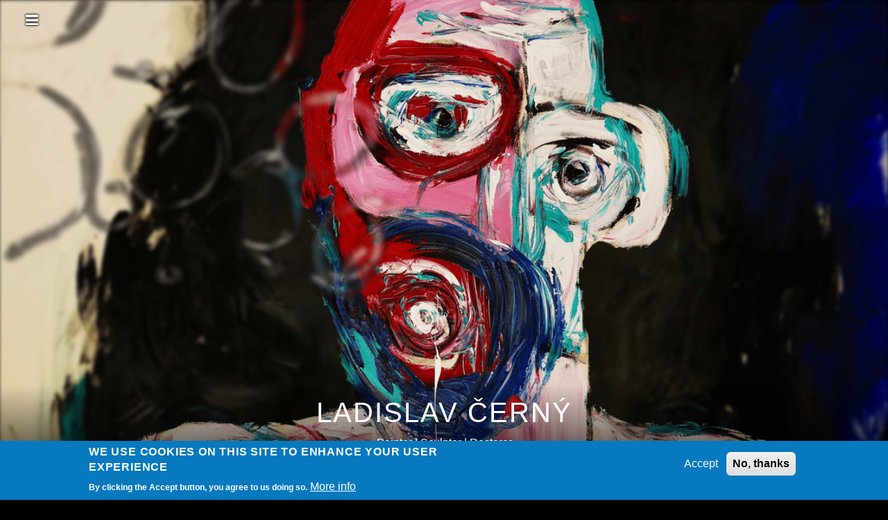

--- FILE ---
content_type: text/html; charset=UTF-8
request_url: https://ladislavcerny.sk/en/node/112
body_size: 12432
content:
<!DOCTYPE html>
<html lang="en" dir="ltr" prefix="content: http://purl.org/rss/1.0/modules/content/  dc: http://purl.org/dc/terms/  foaf: http://xmlns.com/foaf/0.1/  og: http://ogp.me/ns#  rdfs: http://www.w3.org/2000/01/rdf-schema#  schema: http://schema.org/  sioc: http://rdfs.org/sioc/ns#  sioct: http://rdfs.org/sioc/types#  skos: http://www.w3.org/2004/02/skos/core#  xsd: http://www.w3.org/2001/XMLSchema# ">
  <head>
    <meta charset="utf-8" />
<script async src="https://www.googletagmanager.com/gtag/js?id=G-X31S0GDGZB"></script>
<script>window.dataLayer = window.dataLayer || [];function gtag(){dataLayer.push(arguments)};gtag("js", new Date());gtag("set", "developer_id.dMDhkMT", true);gtag("config", "G-X31S0GDGZB", {"groups":"default","page_placeholder":"PLACEHOLDER_page_location"});</script>
<link rel="canonical" href="https://ladislavcerny.sk/en/about" />
<meta name="description" content="I can&#039;t think of anything. I notice something. Alfred Hrdlicka, Austrian sculptor, draughtsman, painter, graphic artist, chess player and writer. Inspired by Hrdlicka&#039;s quotation, Černý observes his surroundings with a keen eye. In doing so, he often notices something, and as a reflection on it, also unsurprisingly, many things." />
<script async defer data-domain="ladislavcerny.sk" src="https://plausible.burn-in.at/js/script.js"></script>
<script>window.plausible = window.plausible || function() { (window.plausible.q = window.plausible.q || []).push(arguments) }</script>
<link rel="apple-touch-icon" sizes="180x180" href="/sites/default/files/favicons/apple-touch-icon.png"/>
<link rel="icon" type="image/png" sizes="32x32" href="/sites/default/files/favicons/favicon-32x32.png"/>
<link rel="icon" type="image/png" sizes="16x16" href="/sites/default/files/favicons/favicon-16x16.png"/>
<link rel="manifest" href="/sites/default/files/favicons/site.webmanifest"/>
<link rel="mask-icon" href="/sites/default/files/favicons/safari-pinned-tab.svg" color="#df0a0a"/>
<meta name="msapplication-TileColor" content="#2d89ef"/>
<meta name="theme-color" content="#ffffff"/>
<meta name="favicon-generator" content="Drupal responsive_favicons + realfavicongenerator.net" />
<meta name="Generator" content="Drupal 9 (https://www.drupal.org)" />
<meta name="MobileOptimized" content="width" />
<meta name="HandheldFriendly" content="true" />
<meta name="viewport" content="width=device-width, initial-scale=1, shrink-to-fit=no" />
<style>div#sliding-popup, div#sliding-popup .eu-cookie-withdraw-banner, .eu-cookie-withdraw-tab {background: #0779bf} div#sliding-popup.eu-cookie-withdraw-wrapper { background: transparent; } #sliding-popup h1, #sliding-popup h2, #sliding-popup h3, #sliding-popup p, #sliding-popup label, #sliding-popup div, .eu-cookie-compliance-more-button, .eu-cookie-compliance-secondary-button, .eu-cookie-withdraw-tab { color: #ffffff;} .eu-cookie-withdraw-tab { border-color: #ffffff;}</style>
<meta http-equiv="x-ua-compatible" content="ie=edge" />
<link rel="alternate" hreflang="en" href="https://ladislavcerny.sk/en/about" />
<link rel="alternate" hreflang="de" href="https://ladislavcerny.sk/de/about" />
<link rel="alternate" hreflang="sk" href="https://ladislavcerny.sk/sk/about" />

    <title>About | Artist Ladislav Černý</title>
    <link rel="stylesheet" media="all" href="/modules/contrib/sidr/sidr.css?r6d26c" />
<link rel="stylesheet" media="all" href="/libraries/sidr/dist/stylesheets/jquery.sidr.bare.css?r6d26c" />
<link rel="stylesheet" media="all" href="/core/modules/system/css/components/ajax-progress.module.css?r6d26c" />
<link rel="stylesheet" media="all" href="/core/modules/system/css/components/align.module.css?r6d26c" />
<link rel="stylesheet" media="all" href="/core/modules/system/css/components/autocomplete-loading.module.css?r6d26c" />
<link rel="stylesheet" media="all" href="/core/modules/system/css/components/fieldgroup.module.css?r6d26c" />
<link rel="stylesheet" media="all" href="/core/modules/system/css/components/container-inline.module.css?r6d26c" />
<link rel="stylesheet" media="all" href="/core/modules/system/css/components/clearfix.module.css?r6d26c" />
<link rel="stylesheet" media="all" href="/core/modules/system/css/components/details.module.css?r6d26c" />
<link rel="stylesheet" media="all" href="/core/modules/system/css/components/hidden.module.css?r6d26c" />
<link rel="stylesheet" media="all" href="/core/modules/system/css/components/item-list.module.css?r6d26c" />
<link rel="stylesheet" media="all" href="/core/modules/system/css/components/js.module.css?r6d26c" />
<link rel="stylesheet" media="all" href="/core/modules/system/css/components/nowrap.module.css?r6d26c" />
<link rel="stylesheet" media="all" href="/core/modules/system/css/components/position-container.module.css?r6d26c" />
<link rel="stylesheet" media="all" href="/core/modules/system/css/components/progress.module.css?r6d26c" />
<link rel="stylesheet" media="all" href="/core/modules/system/css/components/reset-appearance.module.css?r6d26c" />
<link rel="stylesheet" media="all" href="/core/modules/system/css/components/resize.module.css?r6d26c" />
<link rel="stylesheet" media="all" href="/core/modules/system/css/components/sticky-header.module.css?r6d26c" />
<link rel="stylesheet" media="all" href="/core/modules/system/css/components/system-status-counter.css?r6d26c" />
<link rel="stylesheet" media="all" href="/core/modules/system/css/components/system-status-report-counters.css?r6d26c" />
<link rel="stylesheet" media="all" href="/core/modules/system/css/components/system-status-report-general-info.css?r6d26c" />
<link rel="stylesheet" media="all" href="/core/modules/system/css/components/tabledrag.module.css?r6d26c" />
<link rel="stylesheet" media="all" href="/core/modules/system/css/components/tablesort.module.css?r6d26c" />
<link rel="stylesheet" media="all" href="/core/modules/system/css/components/tree-child.module.css?r6d26c" />
<link rel="stylesheet" media="all" href="/modules/contrib/blazy/css/blazy.css?r6d26c" />
<link rel="stylesheet" media="all" href="/modules/contrib/blazy/css/components/blazy.filter.css?r6d26c" />
<link rel="stylesheet" media="all" href="/modules/contrib/blazy/css/components/blazy.ratio.css?r6d26c" />
<link rel="stylesheet" media="all" href="/modules/contrib/blazy/css/components/blazy.loading.css?r6d26c" />
<link rel="stylesheet" media="all" href="/modules/contrib/eu_cookie_compliance/css/eu_cookie_compliance.css?r6d26c" />
<link rel="stylesheet" media="all" href="/themes/contrib/bootstrap_barrio/css/components/node.css?r6d26c" />
<link rel="stylesheet" media="all" href="/themes/custom/cerny_bootstrap_sass/css/style.css?r6d26c" />
<link rel="stylesheet" media="all" href="/themes/contrib/bootstrap_barrio/css/colors/messages/messages-light.css?r6d26c" />

    <script src="/libraries/blazy/blazy.js?v=1.x"></script>

  </head>
  <body class="layout-no-sidebars page-node-112 path-node node--type-page">
    <a href="#main-content" class="visually-hidden focusable skip-link">
      Skip to main content
    </a>
    
      <div class="dialog-off-canvas-main-canvas" data-off-canvas-main-canvas>
    <div id="page-wrapper">

  <div id="page">

  <div id="sidrmenu">
    <div class="logo"><img class="favicon" src="/sites/default/files/favicons/favicon-32x32.png" >Ladislav Černý</div>
      <section class="row region region-secondary-menu">
    <nav role="navigation" aria-labelledby="block-cerny-bootstrap-sass-main-menu-menu" id="block-cerny-bootstrap-sass-main-menu" class="block block-menu navigation menu--main">
            
  <h2 class="visually-hidden" id="block-cerny-bootstrap-sass-main-menu-menu">Main navigation</h2>
  

        
              <ul class="clearfix nav navbar-nav">
                    <li class="nav-item">
                          <a href="/en" class="nav-link nav-link--en" data-drupal-link-system-path="&lt;front&gt;">Home</a>
              </li>
                <li class="nav-item">
                          <a href="/en/portfolio" class="nav-link nav-link--en-portfolio" data-drupal-link-system-path="portfolio">Portfolio</a>
              </li>
                <li class="nav-item active">
                          <a href="/en/about" class="nav-link active nav-link--en-about is-active" data-drupal-link-system-path="node/112">About</a>
              </li>
                <li class="nav-item">
                          <a href="/en/news" class="nav-link nav-link--en-news" data-drupal-link-system-path="news">News</a>
              </li>
                <li class="nav-item">
                          <a href="/en/snapshots-of-life" class="nav-link nav-link--en-snapshots-of-life" data-drupal-link-system-path="snapshots-of-life">Snapshots of Life</a>
              </li>
        </ul>
  


  </nav>
<nav role="navigation" aria-labelledby="block-cerny-bootstrap-sass-account-menu-menu" id="block-cerny-bootstrap-sass-account-menu" class="block block-menu navigation menu--account">
            
  <h2 class="visually-hidden" id="block-cerny-bootstrap-sass-account-menu-menu">User account menu</h2>
  

        
              <div class="clearfix nav">
                      <a href="/en/user/login" class="nav-link nav-link--en-user-login" data-drupal-link-system-path="user/login">Log in</a>
                      <a href="/admin/contentmgm" class="nav-link nav-link--admin-contentmgm">Content Management</a>
            </div>
      


  </nav>
<div class="language-switcher-language-url block block-language block-language-blocklanguage-interface" id="block-sprachumschalter" role="navigation">
  <div class="col-12">
  
    
      <div class="content">
      

  <nav class="links nav links-inline"><span hreflang="en" data-drupal-link-system-path="node/112" class="en nav-link is-active"><a href="/en/about" class="language-link is-active" hreflang="en" data-drupal-link-system-path="node/112">English</a></span><span hreflang="de" data-drupal-link-system-path="node/112" class="de nav-link"><a href="/de/about" class="language-link" hreflang="de" data-drupal-link-system-path="node/112">Deutsch</a></span><span hreflang="sk" data-drupal-link-system-path="node/112" class="sk nav-link"><a href="/sk/about" class="language-link" hreflang="sk" data-drupal-link-system-path="node/112">SK</a></span></nav>

    </div>
    </div>
</div>

  </section>

  </div>


  <div class="header-image fullscreen">
  <a href="/node/229">
    <img class="fullscreenimg kopf" src="/sites/default/files/frontpage/kunstwerk-animation/cerny_verfluchtigend_fp_kopf.png" />
    <img class="fullscreenimg bubles" src="/sites/default/files/frontpage/kunstwerk-animation/cerny_verfluchtigend_fp_bubles.png" />
    <img class="fullscreenimg background" src="/sites/default/files/frontpage/kunstwerk-animation/cerny_verfluchtigend_fp_background.jpg" /></a>
    <div class="hammenu">  <div id="block-sidrtriggerbuttonblock" class="block block-sidr block-sidr-trigger">
  <div class="col-12">
  
    
      <div class="content">
      <button  data-sidr-options="{&quot;source&quot;:&quot;#sidrmenu&quot;,&quot;name&quot;:&quot;mobile-menu&quot;,&quot;side&quot;:&quot;left&quot;,&quot;method&quot;:&quot;toggle&quot;,&quot;renaming&quot;:false,&quot;displace&quot;:false,&quot;nocopy&quot;:true}" class="sidr-trigger js-sidr-trigger has-icon has-text">
    <span class="sidr-trigger__icon"><span class="navbar-toggler-icon">Menu</span> </span>    <span class="sidr-trigger__text">Menu</span></button>

    </div>
    </div>
</div>

</div>
    <div class="overlay">
      <h1>Ladislav Černý</h1>
      <p class="title">Painter | Sculptor | Restorer</p>
      <div class="arrow"></div>
    </div>
  </div>


    <div id="main-wrapper" class="layout-main-wrapper container layout-container clearfix">
      <div id="main" class="layout-main clearfix">
        
        <main id="content" class="column main-content" role="main">
          <section class="section">
            <a id="main-content" tabindex="-1"></a>
              <div id="block-cerny-bootstrap-sass-page-title" class="block block-core block-page-title-block">
  <div class="col-12">
  
    
      <div class="content">
      
  <h1 class="title"><span property="schema:name" class="field field--name-title field--type-string field--label-hidden">About</span>
</h1>


    </div>
    </div>
</div>
<div id="block-cerny-bootstrap-sass-content" class="block block-system block-system-main-block">
  <div class="col-12">
  
    
      <div class="content">
      

<article role="article" about="/en/about" typeof="schema:WebPage" class="node node--type-page node--view-mode-full clearfix">
  <header>
    
          <span property="schema:name" content="About" class="rdf-meta hidden"></span>

      </header>
  <div class="node__content clearfix">
    
            <div property="schema:text" class="clearfix text-formatted field field--name-body field--type-text-with-summary field--label-hidden field__item"><div class="col-sm-6 offset-sm-3">
<blockquote>
<p>I can't think of anything. I notice something.</p>

<p><span class="quote-author">Alfred Hrdlicka, Austrian sculptor, draughtsman, painter, graphic artist, chess player and writer.</span></p>
</blockquote>
</div>

<div class="col-sm-8 offset-sm-2">
<p>Inspired by Hrdlicka's quotation, Černý observes his surroundings with a keen eye. In doing so, he often notices something, and as a reflection on it, also unsurprisingly, many things.</p>

<p>His powerful visual language is based on a clear, dramatic colour composition. Large formats are in the foreground, because they communicate his central themes (world-weariness mixed with a vehement determination) with great dynamism and strength. Here love meets suffering and pain, sexuality meets morality and permissiveness, closeness meets distance. In the sculptural work, Černý plays with the resistance and malleability, the warmth and coldness of the materials used. Behind all the monumentality and expressive directness, however, one always senses the artist's liveliness and sensitivity. The monumental, strong bronze, steel and wood sculptures appeal to several senses through their very special haptics. Every touch becomes a sensual pleasure, materially and symbolically.</p>

<p> </p>
</div>

<div class="row">
<div class="col-sm-12">
<h3 class="text-align-center" id="cv">SNAPSHOTS OF DAILY LIFE | MICRO STORIES</h3>
</div>

<div class="col-sm-6">
<p>Since the beginning, Černý has developed his artistic programme very consciously. One can sense his urge for independence, for individual thinking and reflection, but also for meditation. This symbiosis inevitably requires a continuous further development, which can be felt in his compositions, motifs and content. One finds abstract, figurative and even readymades.</p>

<p>With the micro-stories, he shares his very personal fate with the audience and lets them participate in his moments of happiness and drama in equal measure. His archetypes are always natural and human. He tells overwhelming stories of "normal" people in the normal, hectic daily routine, with a meditative component for personal reflection. At the same time, he tries to avoid any paradigm.</p>

<p>Černý convinces with his strong personality, his artistic signature, his professionalism. His significant, comprehensive oeuvre, which manifests itself equally in painting and sculpture, lives from the tension-filled duality between monumentality and expressive directness with simultaneous sensitivity and vulnerability.</p>
</div>

<div class="col-sm-6">
<p>In this way, Černý transports us into a meditative, sensual space.</p>

<p>Ladislav Černý was born in Bratislava in 1965 and studied at the School of applied arts (photography and commercial graphics), the Academy of Fine Arts in Bratislava, the Academy of Fine Arts in Dresden (Diploma in Restoration | Prof. Dr. Ingo Sandner | 1991) and in parallel with Prof. Hort Jokusch, Prof. Friderun Bonzin and Prof. Günter Jakob (painting and sculpture).</p>

<p>Since 1999 solo and group exhibitions in Slovakia, Austria, France, Great Britain, Hungary, Germany, Poland and the Czech Republic. Černý is a member of three artist associations in his home country: the Association of Slovak artists, the Slovak Art Association and the Society of Free Artists.</p>

<p>Numerous prestigious restoration activities for renowned institutions and artists, including Hermann Nitsch.</p>

<p>The artist lives and works in Ivanka pri Dunaji near Bratislava and in Vienna.</p>
</div>
</div>
</div>
      


  </div>
</article>

    </div>
    </div>
</div>


          </section>
        </main>
                      </div>
    </div>

  <div class="about-image background-size mt-60">
  <a href="/node/76">
    <img class="morgeninvenedig-img noclick rechtsmaxerl" src="/sites/default/files/frontpage/kunstwerk-animation/burn-in_cerny_morgeninvenedig_rechts-maxerl.png" />
    <img class="morgeninvenedig-img noclick finger" src="/sites/default/files/frontpage/kunstwerk-animation/burn-in_cerny_morgeninvenedig_rechts-finger.png" />
    <img class="morgeninvenedig-img noclick ball" src="/sites/default/files/frontpage/kunstwerk-animation/burn-in_cerny_morgeninvenedig_links-ball.png" />
    <img class="morgeninvenedig-img noclick linksmaxerl" src="/sites/default/files/frontpage/kunstwerk-animation/burn-in_cerny_morgeninvenedig_linke-maxerl.png" />
    <img class="morgeninvenedig-img noclick background" src="/sites/default/files/frontpage/kunstwerk-animation/burn-in_cerny_morgeninvenedig_bg.jpg" /></a>
    <div class="hammenu">  <div id="block-sidrtriggerbuttonblock" class="block block-sidr block-sidr-trigger">
  <div class="col-12">
  
    
      <div class="content">
      <button  data-sidr-options="{&quot;source&quot;:&quot;#sidrmenu&quot;,&quot;name&quot;:&quot;mobile-menu&quot;,&quot;side&quot;:&quot;left&quot;,&quot;method&quot;:&quot;toggle&quot;,&quot;renaming&quot;:false,&quot;displace&quot;:false,&quot;nocopy&quot;:true}" class="sidr-trigger js-sidr-trigger has-icon has-text">
    <span class="sidr-trigger__icon"><span class="navbar-toggler-icon">Menu</span> </span>    <span class="sidr-trigger__text">Menu</span></button>

    </div>
    </div>
</div>

</div>
    <div class="overlay">
      <h1>Ladislav Černý</h1>
      <p class="title">Painter | Sculptor | Restorer</p>
    </div>
  </div>


  <div id="restaurator" class="front_portfolio mt-90 mb-90">
    <div class="front_portfolio__inner section container clearfix" role="complementary">
      <div class="row">
        <div class="col-6 offset-3">  <section class="row region region-front-restorator">
    <div id="block-restaurator" class="block block-block-content block-block-contentfb732962-f505-442d-bddb-23f5ef22541b">
  <div class="col-12">
  
      <h2>Restaurierung / Restaurator </h2>
    
      <div class="content">
      
            <div class="clearfix text-formatted field field--name-body field--type-text-with-summary field--label-hidden field__item"><p>Ladislav Černý studied at the Academy of Fine Arts in Dresden (Germany) and received his diploma in restoration in 1991.</p>

<p>He is one of the most experienced restorers in Slovakia and works on an international basis for renowned organisations (collections, museums) and artists (Hermann Nitsch, Gottfried Mairwöger...).</p>
</div>
      
    </div>
    </div>
</div>

  </section>
</div>
      </div>
    </div>
  </div>

  <div class="about-image fullscreen mt-60">
    <div class="gruenmask-container kopf">
      <div class="inner">
      <a href="/node/3">
        <img class="gruenmask-img auge noclick" src="/sites/default/files/frontpage/kunstwerk-animation/burnin_cerny_grunemaske_auge_small.png" />
        <img class="gruenmask-img mund noclick" src="/sites/default/files/frontpage/kunstwerk-animation/burnin_cerny_grunemaske_m3mund_small.png" />
        <img class="gruenmask-img kopf noclick" src="/sites/default/files/frontpage/kunstwerk-animation/burnin_cerny_grunemaske_kopf_small.png" />
      </a>
      </div>
    </div>
    <img class="gruenmask-img background" src="/sites/default/files/frontpage/kunstwerk-animation/burnin_cerny_grunemaske_bg.jpg" />
    <div class="hammenu">  <div id="block-sidrtriggerbuttonblock" class="block block-sidr block-sidr-trigger">
  <div class="col-12">
  
    
      <div class="content">
      <button  data-sidr-options="{&quot;source&quot;:&quot;#sidrmenu&quot;,&quot;name&quot;:&quot;mobile-menu&quot;,&quot;side&quot;:&quot;left&quot;,&quot;method&quot;:&quot;toggle&quot;,&quot;renaming&quot;:false,&quot;displace&quot;:false,&quot;nocopy&quot;:true}" class="sidr-trigger js-sidr-trigger has-icon has-text">
    <span class="sidr-trigger__icon"><span class="navbar-toggler-icon">Menu</span> </span>    <span class="sidr-trigger__text">Menu</span></button>

    </div>
    </div>
</div>

</div>
    <div class="overlay">
      <h1>Ladislav Černý</h1>
      <p class="title">Painter | Sculptor | Restorer</p>
    </div>
  </div>

  <div id="kunsthistorisch" class="about-kunsthistorisch-i spacer">
    <div class="about-kunsthistorisch-i__inner section container clearfix" role="complementary">
      <div class="row">
        <div class="col-sm-6">  <section class="row region region-about-kunsthistorisch-i">
    <div id="block-kunsthistorischertexti" class="block block-block-content block-block-contenta45350dd-c602-4093-bc77-646184e41e83">
  <div class="col-12">
  
    
      <div class="content">
      
            <div class="clearfix text-formatted field field--name-body field--type-text-with-summary field--label-hidden field__item"><h2>Art Historical Perspective 2013</h2>

<p>We have become familiar with the notion that sculpture has moved into an expanded field within the dynamic metamorphosis and development of Slovak art. Object - represented by 3D as a non-sculptural form does not only express certain aesthetic parameters or associative games, but it also depicts the actual course of history enriched by a human - an artist. It becomes a fetish, mystification or 'fossilized key to a past time which is our present' as Tony Cragg said.</p>

<div class="hide">
<p>The artwork - oil painting or sculpture serves Ladislav Cerny to interprete and insert his emotional messages made up of quotations and mixed with his own cultural dimesions. It is trying to achieve the creation of a genuine artwork. The works refer to our own, that means human past and projected future. The latest artefacts by the author who devoted himself both to sculpture and painting tell about all this. This refers to the painting in the abstract-expressive line acting as a sublime witness. Motifs consisting of common human snapshots and micro stories are gathered from the observation of the hectic being.</p>

<p>In these works the artist deals particularly with an authorized and genuine story. In the technique of transforming the artefact into the material he reduces the shape of sculpture what is related to his new representation of space and time. The reduced shape of sculpture is shown on the signarchetypal level showing especially figural compositions. The robust demonstration is sensitively eliminated by the colours which on the other hand highlight the objective and the motif. Both in painting and sculpture Cerny points out the ideas and the utterance. The vividness of the artwork fascinates the percipients, allows the imagination to run and the admiration for author's work to flourish.</p>

<p>Paintings by Ladislav Cerny show the neverending human story, the secret of life - permanent visual variations on human, inception, life and fate. Author's most frequent figure is a symbolic trait, a certain protagonist of an eternal drama of human confrontations, through which he talks about relationships fabulizing the stories in the dramatic moments of an artefact.</p>

<p>The unique impact of Cerny's brushwork is convincing along with the gradual change of aesthetic tonal values ranging from sentiment, intimate and erotic topics towards dramatic features of the portrayed motif.<br />
Ladislav Cerny has created his own emotive research of the environment or moments he encounters by chance. The experienced emotion is remelt into his own thinking while structuring it again and leaving the semantic and conceptual categories behind.</p>

<p>He has reached different stages in his artistic development - from abstract paintings towards expressively structured ones using strong expressive means, lately even ready-made. The robust pastose painting style of the author underlines the contrast and rich variety of colours literally overwhelming the viewer.</p>

<p>The archetype in his work is an important attribute of his visual language and in the context of the work it seems to be natural and human. Therefore, Cerny's work gains meditative dimension - it is a reference and at the same time urge for individual thinking.</p>

<p>Middle generation visual artist profile of Ladislav Cerny (1965) was formed at first at the School of Applied Arts in Bratislava where he studied photography and commercial graphics. After leaving school he finished the first study year at the Academy of Fine Arts and Design in Bratislava (restoration course).</p>

<p>He continued his studies at the prestigious Dresden Academy of Fine Arts (HfBK), tutored by Prof. Dr. lngo Sandner. Besides restoration courses, Cerny also attended other visual art courses tutored by Prof. Hort Jokusch, Prof. Friderun Bonzin and Prof. Gunter Jacob.</p>

<p>Ladislav Cerny entered the Slovak art scene in 1999. Since then he has presented his work at various solo exhibitions, has also taken part in different group projects of Slovak Art Group where he has been working as a member of the board of directors.</p>

<p>Next-to the restoration work the author works almost nonstop on paintings since the above mentioned graduation from the Dresden Academy of Fine Arts. His artwork can be divided into two visual types. The dominant one is figurative painting in which he has gradually left the abstract forms for the more expressive brushwork since 1997.</p>

<p>He presented his paintings and sculptures not only in Slovakia, but also abroad - repeatedly around Austria, France, Hungary, Germany, Poland and Czech republic.<br />
The artwork by Ladislav Cerny is avoiding any influences or paradigms. It comes out from the endeavourto contact the perceiver. He deliberately build his artistic program and persuades us about the constant development, which is visible not only in his comppsitions, but especially in the motive and content of the artwork.</p>

<p>The artworks by Ladislav Cerny are retold stories about our hectic everyday life, about the human beings of today ...</p>

<p>Ph.D. Marta Hučková, Art historian , Nitra, 2013</p>
</div>

<p><button class="btn btn-outline-light about-button">more</button></p>

<p> </p>

<div class="col-6 offset-3">




      <div class="media-wrapper media-wrapper--blazy media-wrapper--image">            <div style="padding-bottom: 100.42%;" data-ratio="100.42" class="media media--blazy media--loading is-b-loading media--ratio media--ratio--fluid media--image"><img alt="Image removed." title="This image has been removed. For security reasons, only images from the local domain are allowed." class="media__image media__element b-lazy filter-image-invalid" data-entity-uuid="19cc5f19-70e1-4bcc-a603-74a29d8b6eb8" data-src="/sites/default/files/inline-images/cerny-katalog-sculpture-painting.jpg" src="/core/misc/icons/e32700/error.svg" width="16" height="16" loading="lazy" typeof="foaf:Image" />
        </div>
      </div>  
  

<p class="text-align-center"><br />
<a class="btn btn-outline-light" href="/form/contact">Request a copy</a></p>
</div>

<p> </p>
</div>
      
    </div>
    </div>
</div>

  </section>
 </div>
        <div class="col-sm-6">  <section class="row region region-about-kunsthistorisch-ii">
    <div id="block-kunsthistorischertextii" class="block block-block-content block-block-content05360138-e80e-45c2-b49e-a665e3423538">
  <div class="col-12">
  
    
      <div class="content">
      
            <div class="clearfix text-formatted field field--name-body field--type-text-with-summary field--label-hidden field__item"><h2>Art Historical Perspective 2015</h2>

<p>Motifs consisting of common human snapshots and micro stories are gathered from the observation of the hectic being. In these works the artist deals particularly with an authorized and genuine story. In the technique of transforming the artefact into the material he reduces the shape of sculpture what is related to his new representation of space and time. The reduced shape of sculpture is shown on the sign– archetypal level showing especially figural compositions. The robust demonstration is sensitively eliminated by the colours which on the other hand highlight the objective and the motif. Both in painting and sculpture Černý points out the ideas and the utterance.</p>

<div class="hide">
<p>The vividness of the artwork fascinates the percipients, allows the imagination to run and the admiration for author’s work to flourish. Paintings by Ladislav Černý show the neverending human story, the secret of life – permanent visual variations on human, inception, life and fate. author’s most frequent figure is a symbolic trait, a certain protagonist of an eternal drama of human confrontations, through which he talks about relationships fabulizing the stories in the dramatic moments of an artefact.</p>

<p>The unique impact of Černý’s brushwork is convincing along with the gradual change of aesthetic tonal values ranging from sentiment, intimate and erotic topics towards dramatic features of the portrayed motif. Ladislav Černý has created his own emotive research of the environment or moments he encounters by chance. The experienced emotion is remelt into his own thinking while structuring it again and leaving the semantic and conceptual categories behind.</p>

<p>He has reached different stages in his artistic development – from abstract paintings towards expressively structured ones using strong expressive means, lately even ready–made. The robust pastose painting style of the author underlines the contrast and rich variety of colours literally overwhelming the viewer. The archetype in his work is an important attribute of his visual language and in the context of the work it seems to be natural and human.</p>

<p>Therefore, Černý’s work gains meditative dimension – it is a reference and at the same time urge for individual thinking. Middle generation visual artist profile of Ladislav Černý (1965) was formed at first at the School of applied arts in Bratislava where he studied photography and commercial graphics. after leaving school he finished the first study year at the academy of Fine arts and Design in Bratislava (restoration course). He continued his studies at the prestigious Dresden academy of Fine arts (HfBk), tutored by Prof. Dr. Ingo Sandner. Besides restoration courses, Černý also attended other visual art courses tutored by Prof. Hort Jokusch, Prof. Friderun Bonzin and Prof. Günter Jacob.</p>

<p>Ladislav Černý entered the Slovak art scene in 1999. Since then he has presented his work at various solo exhibitions, has also taken part in different group projects of Slovak art Group, The Association of Slovak artists and Slovak union of visual artist. Next-to the restoration work the author works almost nonstop on paintings since the above mentioned graduation from the Dresden academy of Fine arts.</p>

<p>His artwork can be divided into two visual types. The dominant one is figurative painting in which he has gradually left the abstract forms for the more expressive brushwork since 1997. The second type is landscape and environment. He presented his paintings and sculptures not only in Slovakia, but also abroad – repeatedly around Austria, Hungary, Germany, France, Poland, Great Britain and Czech republic.</p>

<p>The artwork by Ladislav Černý is avoiding any influences or paradigms. It comes out from the endeavour to contact the perceiver. He deliberately builds his artistic program and persuades us about the constant development, which is visible not only in his compositions, but especially in the motive and content of the artwork. The artworks by Ladislav Černý are retold stories about our hectic everyday life, about the human beings of today…</p>

<p><br />
Ph.D. Marta Hučková, art historian, Nitra, 2015</p>
</div>

<p><button class="btn btn-outline-light about-button">more</button></p>

<p> </p>

<div class="col-6 offset-3">




      <div class="media-wrapper media-wrapper--blazy media-wrapper--image">            <div style="padding-bottom: 118.58%;" data-ratio="118.58" class="media media--blazy media--loading is-b-loading media--ratio media--ratio--fluid media--image"><img alt="Image removed." title="This image has been removed. For security reasons, only images from the local domain are allowed." class="media__image media__element b-lazy filter-image-invalid" data-entity-uuid="1e128de6-1aa4-44c0-be12-80df588334ec" data-src="/sites/default/files/inline-images/cerny-gemaelde-2015-16.jpg" src="/core/misc/icons/e32700/error.svg" width="16" height="16" loading="lazy" typeof="foaf:Image" />
        </div>
      </div>  
  

<p class="text-align-center"><br />
<a class="btn btn-outline-light" href="/form/contact">Request a copy</a></p>
</div>

<p> </p>
</div>
      
    </div>
    </div>
</div>

  </section>
 </div>
      </div>
    </div>
  </div>

        <footer class="cerny-footer">
              <div class="container">
            <section class="row region region-footer">
      
  <div id="block-footer" class="block block-block-content block-block-contentf8b21ae1-3154-401f-b752-d16ab691c102">
    
    
        <div class="content">
      <div class="cerny-h1">Ladislav Černý</div>
      <div class="cerny-h2">Painter | Sculptor | Restorer</div>
      <div class="footer-menu">
              <ul class="clearfix nav navbar-nav">
                    <li class="nav-item">
                <a href="/en/form/contact" class="nav-link nav-link--en-form-contact" data-drupal-link-system-path="webform/contact">Kontakt</a>
              </li>
                <li class="nav-item">
                <a href="/en/node/111" class="nav-link nav-link--en-node-111" data-drupal-link-system-path="node/111">Impressum</a>
              </li>
                <li class="nav-item">
                <a href="/en/user/login" class="nav-link nav-link--en-user-login" data-drupal-link-system-path="user/login">Login</a>
              </li>
                <li class="nav-item">
                <a href="https://www.facebook.com/ladislav.cerny.5" class="nav-link nav-link-https--wwwfacebookcom-ladislavcerny5">Facebook</a>
              </li>
                <li class="nav-item">
                <a href="https://www.instagram.com/ladislavcerny/" class="nav-link nav-link-https--wwwinstagramcom-ladislavcerny-">Instagram</a>
              </li>
                <li class="nav-item">
                <a href="https://www.linkedin.com/in/ladislav-%C4%8Dern%C3%BD-758b15a8/" class="nav-link nav-link-https--wwwlinkedincom-in-ladislav-c48dernc3bd-758b15a8-">LinkedIN</a>
              </li>
        </ul>
  

</div>
    </div>
    <div class="burnin">Konzept & Design: <span class="lighter"><a href="https://burn-in.at" target="_blank">BURN-IN</a></span></div>
      </div>
  </section>

        </div>
          </footer>
  </div>
</div>

  </div>

    
    <script type="application/json" data-drupal-selector="drupal-settings-json">{"path":{"baseUrl":"\/","scriptPath":null,"pathPrefix":"en\/","currentPath":"node\/112","currentPathIsAdmin":false,"isFront":false,"currentLanguage":"en"},"pluralDelimiter":"\u0003","suppressDeprecationErrors":true,"google_analytics":{"account":{},"trackOutbound":true,"trackMailto":true,"trackTel":true,"trackDownload":true,"trackDownloadExtensions":"7z|aac|arc|arj|asf|asx|avi|bin|csv|doc(x|m)?|dot(x|m)?|exe|flv|gif|gz|gzip|hqx|jar|jpe?g|js|mp(2|3|4|e?g)|mov(ie)?|msi|msp|pdf|phps|png|ppt(x|m)?|pot(x|m)?|pps(x|m)?|ppam|sld(x|m)?|thmx|qtm?|ra(m|r)?|sea|sit|tar|tgz|torrent|txt|wav|wma|wmv|wpd|xls(x|m|b)?|xlt(x|m)|xlam|xml|z|zip","trackColorbox":true},"eu_cookie_compliance":{"cookie_policy_version":"1.0.0","popup_enabled":true,"popup_agreed_enabled":false,"popup_hide_agreed":false,"popup_clicking_confirmation":false,"popup_scrolling_confirmation":false,"popup_html_info":"\u003Cdiv role=\u0022alertdialog\u0022 aria-labelledby=\u0022popup-text\u0022  class=\u0022eu-cookie-compliance-banner eu-cookie-compliance-banner-info eu-cookie-compliance-banner--opt-in\u0022\u003E\n  \u003Cdiv class=\u0022popup-content info eu-cookie-compliance-content\u0022\u003E\n    \u003Cdiv id=\u0022popup-text\u0022 class=\u0022eu-cookie-compliance-message\u0022\u003E\n      \u003Ch2\u003EWe use cookies on this site to enhance your user experience\u003C\/h2\u003E\u003Cp\u003EBy clicking the Accept button, you agree to us doing so.\u003C\/p\u003E\n              \u003Cbutton type=\u0022button\u0022 class=\u0022find-more-button eu-cookie-compliance-more-button\u0022\u003EMore info\u003C\/button\u003E\n          \u003C\/div\u003E\n\n    \n    \u003Cdiv id=\u0022popup-buttons\u0022 class=\u0022eu-cookie-compliance-buttons\u0022\u003E\n      \u003Cbutton type=\u0022button\u0022 class=\u0022agree-button eu-cookie-compliance-secondary-button\u0022\u003EAccept\u003C\/button\u003E\n              \u003Cbutton type=\u0022button\u0022 class=\u0022decline-button eu-cookie-compliance-default-button\u0022\u003ENo, thanks\u003C\/button\u003E\n          \u003C\/div\u003E\n  \u003C\/div\u003E\n\u003C\/div\u003E","use_mobile_message":false,"mobile_popup_html_info":"\u003Cdiv role=\u0022alertdialog\u0022 aria-labelledby=\u0022popup-text\u0022  class=\u0022eu-cookie-compliance-banner eu-cookie-compliance-banner-info eu-cookie-compliance-banner--opt-in\u0022\u003E\n  \u003Cdiv class=\u0022popup-content info eu-cookie-compliance-content\u0022\u003E\n    \u003Cdiv id=\u0022popup-text\u0022 class=\u0022eu-cookie-compliance-message\u0022\u003E\n      \u003Ch2\u003EWe use cookies on this site to enhance your user experience\u003C\/h2\u003E\u003Cp\u003EBy tapping the Accept button, you agree to us doing so.\u003C\/p\u003E\n              \u003Cbutton type=\u0022button\u0022 class=\u0022find-more-button eu-cookie-compliance-more-button\u0022\u003EMore info\u003C\/button\u003E\n          \u003C\/div\u003E\n\n    \n    \u003Cdiv id=\u0022popup-buttons\u0022 class=\u0022eu-cookie-compliance-buttons\u0022\u003E\n      \u003Cbutton type=\u0022button\u0022 class=\u0022agree-button eu-cookie-compliance-secondary-button\u0022\u003EAccept\u003C\/button\u003E\n              \u003Cbutton type=\u0022button\u0022 class=\u0022decline-button eu-cookie-compliance-default-button\u0022\u003ENo, thanks\u003C\/button\u003E\n          \u003C\/div\u003E\n  \u003C\/div\u003E\n\u003C\/div\u003E","mobile_breakpoint":768,"popup_html_agreed":false,"popup_use_bare_css":false,"popup_height":"auto","popup_width":"100%","popup_delay":1000,"popup_link":"\/en","popup_link_new_window":true,"popup_position":false,"fixed_top_position":true,"popup_language":"en","store_consent":false,"better_support_for_screen_readers":false,"cookie_name":"","reload_page":false,"domain":"","domain_all_sites":false,"popup_eu_only_js":false,"cookie_lifetime":100,"cookie_session":null,"set_cookie_session_zero_on_disagree":null,"disagree_do_not_show_popup":false,"method":"opt_in","automatic_cookies_removal":true,"allowed_cookies":"","withdraw_markup":"\u003Cbutton type=\u0022button\u0022 class=\u0022eu-cookie-withdraw-tab\u0022\u003EPrivacy settings\u003C\/button\u003E\n\u003Cdiv role=\u0022alertdialog\u0022 aria-labelledby=\u0022popup-text\u0022 class=\u0022eu-cookie-withdraw-banner\u0022\u003E\n  \u003Cdiv class=\u0022popup-content info eu-cookie-compliance-content\u0022\u003E\n    \u003Cdiv id=\u0022popup-text\u0022 class=\u0022eu-cookie-compliance-message\u0022\u003E\n      \u003Ch2\u003EWe use cookies on this site to enhance your user experience\u003C\/h2\u003E\u003Cp\u003EYou have given your consent for us to set cookies.\u003C\/p\u003E\n    \u003C\/div\u003E\n    \u003Cdiv id=\u0022popup-buttons\u0022 class=\u0022eu-cookie-compliance-buttons\u0022\u003E\n      \u003Cbutton type=\u0022button\u0022 class=\u0022eu-cookie-withdraw-button\u0022\u003EWithdraw consent\u003C\/button\u003E\n    \u003C\/div\u003E\n  \u003C\/div\u003E\n\u003C\/div\u003E","withdraw_enabled":false,"reload_options":0,"reload_routes_list":"","withdraw_button_on_info_popup":false,"cookie_categories":[],"cookie_categories_details":[],"enable_save_preferences_button":true,"cookie_value_disagreed":"0","cookie_value_agreed_show_thank_you":"1","cookie_value_agreed":"2","containing_element":"body","settings_tab_enabled":false,"open_by_default":true},"blazy":{"loadInvisible":false,"offset":100,"saveViewportOffsetDelay":50,"validateDelay":25,"container":""},"blazyIo":{"enabled":false,"disconnect":false,"rootMargin":"0px","threshold":[0]},"sidr":{"closeOnBlur":true,"closeOnEscape":true},"user":{"uid":0,"permissionsHash":"384d03dab8ba01a998a23d202d6ab9f12be040fc97a439de25d98855bad01bab"}}</script>
<script src="/core/assets/vendor/jquery/jquery.min.js?v=3.6.0"></script>
<script src="/core/misc/polyfills/element.matches.js?v=9.3.2"></script>
<script src="/core/misc/polyfills/object.assign.js?v=9.3.2"></script>
<script src="/core/assets/vendor/once/once.min.js?v=1.0.1"></script>
<script src="/core/assets/vendor/jquery-once/jquery.once.min.js?v=2.2.3"></script>
<script src="/core/misc/drupalSettingsLoader.js?v=9.3.2"></script>
<script src="/core/misc/drupal.js?v=9.3.2"></script>
<script src="/core/misc/drupal.init.js?v=9.3.2"></script>
<script src="/modules/contrib/blazy/js/dblazy.js?r6d26c"></script>
<script src="/modules/contrib/blazy/js/blazy.filter.js?r6d26c"></script>
<script src="/modules/contrib/blazy/js/blazy.load.js?r6d26c"></script>
<script src="/modules/contrib/google_analytics/js/google_analytics.js?v=9.3.2"></script>
<script src="/themes/custom/cerny_bootstrap_sass/js/popper.min.js?v=9.3.2"></script>
<script src="/themes/custom/cerny_bootstrap_sass/js/bootstrap.min.js?v=9.3.2"></script>
<script src="/themes/custom/cerny_bootstrap_sass/js/barrio.js?v=9.3.2"></script>
<script src="/themes/custom/cerny_bootstrap_sass/js/custom.js?v=9.3.2"></script>
<script src="/themes/custom/cerny_bootstrap_sass/js/cerny.js?v=9.3.2"></script>
<script src="/core/misc/jquery.once.bc.js?v=9.3.2"></script>
<script src="/core/assets/vendor/js-cookie/js.cookie.min.js?v=3.0.1"></script>
<script src="/modules/contrib/eu_cookie_compliance/js/eu_cookie_compliance.js?v=1.19" defer></script>
<script src="/core/misc/debounce.js?v=9.3.2"></script>
<script src="/libraries/sidr/dist/jquery.sidr.min.js?v=2.2.x"></script>
<script src="/modules/contrib/sidr/sidr.js?r6d26c"></script>

  </body>
</html>


--- FILE ---
content_type: text/css
request_url: https://ladislavcerny.sk/modules/contrib/blazy/css/components/blazy.filter.css?r6d26c
body_size: 918
content:
/**
 * @file
 * Provides integration with core filter module.
 *
 * This file contains fixes when Blazy put inside core Align/ Caption images
 * filter which may not suit your design needs, adjust it.
 */

.media-wrapper--blazy,
.media-wrapper--blazy * {
  box-sizing: border-box;
}

/** Without this, media--ratio will be collapsed. Adjust accordingly. */
.media-wrapper--blazy {
  max-width: 100%;
  min-width: 50%;
  position: relative;
}

.grid .media-wrapper--blazy {
  width: 100%;
}

/** Blazy is placed after filter Align/ Caption will be collapsed. Adjust it. */
.caption .media-wrapper--blazy,
.align-left .media-wrapper--blazy,
.align-right .media-wrapper--blazy,
.align-center .media-wrapper--blazy {
  min-width: 320px;
}

.blazy--filter .media-wrapper--blazy {
  min-width: 0;
  overflow: hidden;
}

.media-wrapper--blazy.align-center img {
  display: block;
  margin-right: auto;
  margin-left: auto;
}


--- FILE ---
content_type: text/css
request_url: https://ladislavcerny.sk/themes/contrib/bootstrap_barrio/css/colors/messages/messages-light.css?r6d26c
body_size: 2952
content:
/**
 * @file
 * Visual styles for Bootstrap Barrio's system messages.
 */

.alert-success {
  color: white;
  background-color: #00c851;
  border-color: #007e33;
}
.alert-success::before {
  display: inline-block;
  content: "";
  background-image: url('data:image/svg+xml,<svg class="bi bi-check-box" width="1em" height="1em" viewBox="0 0 16 16" fill="white" xmlns="http://www.w3.org/2000/svg"><path fill-rule="evenodd" d="M15.354 2.646a.5.5 0 010 .708l-7 7a.5.5 0 01-.708 0l-3-3a.5.5 0 11.708-.708L8 9.293l6.646-6.647a.5.5 0 01.708 0z" clip-rule="evenodd"/><path fill-rule="evenodd" d="M1.5 13A1.5 1.5 0 003 14.5h10a1.5 1.5 0 001.5-1.5V8a.5.5 0 00-1 0v5a.5.5 0 01-.5.5H3a.5.5 0 01-.5-.5V3a.5.5 0 01.5-.5h8a.5.5 0 000-1H3A1.5 1.5 0 001.5 3v10z" clip-rule="evenodd"/></svg>');
  background-repeat: no-repeat;
  -webkit-background-size: 1.5rem 1.5rem;
  background-size: 1.5rem 1.5rem;
  background-position: 0 0.4rem;
  width: 1.75rem;
  height: 1.75rem;
}
.alert-warning {
  color: white;
  background-color: #ffbb33;
  border-color: #ff8800;
}
.alert-warning::before {
  display: inline-block;
  content: "";
  background-image: url('data:image/svg+xml,<svg class="bi bi-info-circle" width="1em" height="1em" viewBox="0 0 16 16" fill="white" xmlns="http://www.w3.org/2000/svg"><path fill-rule="evenodd" d="M8 15A7 7 0 108 1a7 7 0 000 14zm0 1A8 8 0 108 0a8 8 0 000 16z" clip-rule="evenodd"/><path d="M8.93 6.588l-2.29.287-.082.38.45.083c.294.07.352.176.288.469l-.738 3.468c-.194.897.105 1.319.808 1.319.545 0 1.178-.252 1.465-.598l.088-.416c-.2.176-.492.246-.686.246-.275 0-.375-.193-.304-.533L8.93 6.588z"/><circle cx="8" cy="4.5" r="1"/></svg>');
  background-repeat: no-repeat;
  -webkit-background-size: 1.5rem 1.5rem;
  background-size: 1.5rem 1.5rem;
  background-position: 0 0.4rem;
  width: 1.75rem;
  height: 1.75rem;
}
.alert-danger::before {
  display: inline-block;
  content: "";
  background-image: url('data:image/svg+xml,<svg class="bi bi-exclamation-triangle" width="1em" height="1em" viewBox="0 0 16 16" fill="white" xmlns="http://www.w3.org/2000/svg"><path fill-rule="evenodd" d="M7.938 2.016a.146.146 0 00-.054.057L1.027 13.74a.176.176 0 00-.002.183c.016.03.037.05.054.06.015.01.034.017.066.017h13.713a.12.12 0 00.066-.017.163.163 0 00.055-.06.176.176 0 00-.003-.183L8.12 2.073a.146.146 0 00-.054-.057A.13.13 0 008.002 2a.13.13 0 00-.064.016zm1.044-.45a1.13 1.13 0 00-1.96 0L.165 13.233c-.457.778.091 1.767.98 1.767h13.713c.889 0 1.438-.99.98-1.767L8.982 1.566z" clip-rule="evenodd"/><path d="M7.002 12a1 1 0 112 0 1 1 0 01-2 0zM7.1 5.995a.905.905 0 111.8 0l-.35 3.507a.552.552 0 01-1.1 0L7.1 5.995z"/></svg>');
  background-repeat: no-repeat;
  -webkit-background-size: 1.5rem 1.5rem;
  background-size: 1.5rem 1.5rem;
  background-position: 0 0.4rem;
  width: 1.75rem;
  height: 1.75rem;
}

.alert-danger {
  color: white;
  background-color: #ff4444;
  border-color: #cc0000;
}
.alert-dismissible .btn-close {
  opacity: 0.6;
}


--- FILE ---
content_type: application/javascript
request_url: https://ladislavcerny.sk/themes/custom/cerny_bootstrap_sass/js/cerny.js?v=9.3.2
body_size: 622
content:
(function ($, Drupal) {
    // --------------------------------------
    // Show/Hide Switcher for p's oder div's
    // --------------------------------------
    $( "p.hide, div.hide" ).hide();
    $('button.about-button').show();
    // Toggler

    $('button.about-button').click(function () {
        if ($(this).hasClass("show")) {
        $(this).html( "more");
        $(this).removeClass( "show");
        $("p.hide, div.hide").slideUp(); 
        } else {
        $(this).html( "close");
        $(this).addClass( "show");
        $("p.hide, div.hide").slideDown(); 
        }
    });

  
})(jQuery, Drupal);
  

--- FILE ---
content_type: image/svg+xml
request_url: https://ladislavcerny.sk/sites/default/files/frontpage/icons/instagram.svg
body_size: 3015
content:
<?xml version="1.0" encoding="UTF-8" standalone="no"?><!-- Generator: Gravit.io --><svg xmlns="http://www.w3.org/2000/svg" xmlns:xlink="http://www.w3.org/1999/xlink" style="isolation:isolate" viewBox="0 0 16 16" width="16pt" height="16pt"><defs><clipPath id="_clipPath_X0wqSnnQO8T3bgpsUgBRcOb50sqE0TIS"><rect width="16" height="16"/></clipPath></defs><g clip-path="url(#_clipPath_X0wqSnnQO8T3bgpsUgBRcOb50sqE0TIS)"><path d=" M 8 0 C 5.829 0 5.556 0.01 4.703 0.048 C 3.85 0.088 3.269 0.222 2.76 0.42 C 2.226 0.621 1.742 0.936 1.343 1.343 C 0.936 1.743 0.621 2.226 0.42 2.76 C 0.222 3.268 0.087 3.85 0.048 4.7 C 0.01 5.555 0 5.827 0 8.001 C 0 10.173 0.01 10.445 0.048 11.298 C 0.088 12.15 0.222 12.731 0.42 13.24 C 0.625 13.766 0.898 14.212 1.343 14.657 C 1.787 15.102 2.233 15.376 2.759 15.58 C 3.269 15.778 3.849 15.913 4.701 15.952 C 5.555 15.99 5.827 16 8 16 C 10.173 16 10.444 15.99 11.298 15.952 C 12.149 15.912 12.732 15.778 13.241 15.58 C 13.775 15.379 14.258 15.064 14.657 14.657 C 15.102 14.212 15.375 13.766 15.58 13.24 C 15.777 12.731 15.912 12.15 15.952 11.298 C 15.99 10.445 16 10.173 16 8 C 16 5.827 15.99 5.555 15.952 4.701 C 15.912 3.85 15.777 3.268 15.58 2.76 C 15.379 2.226 15.064 1.743 14.657 1.343 C 14.258 0.936 13.774 0.621 13.24 0.42 C 12.73 0.222 12.148 0.087 11.297 0.048 C 10.443 0.01 10.172 0 7.998 0 L 8.001 0 L 8 0 Z  M 7.283 1.442 L 8.001 1.442 C 10.137 1.442 10.39 1.449 11.233 1.488 C 12.013 1.523 12.437 1.654 12.719 1.763 C 13.092 1.908 13.359 2.082 13.639 2.362 C 13.919 2.642 14.092 2.908 14.237 3.282 C 14.347 3.563 14.477 3.987 14.512 4.767 C 14.551 5.61 14.559 5.863 14.559 7.998 C 14.559 10.133 14.551 10.387 14.512 11.23 C 14.477 12.01 14.346 12.433 14.237 12.715 C 14.109 13.062 13.904 13.376 13.638 13.634 C 13.358 13.914 13.092 14.087 12.718 14.232 C 12.438 14.342 12.014 14.472 11.233 14.508 C 10.39 14.546 10.137 14.555 8.001 14.555 C 5.865 14.555 5.611 14.546 4.768 14.508 C 3.988 14.472 3.565 14.342 3.283 14.232 C 2.935 14.104 2.621 13.9 2.363 13.634 C 2.097 13.376 1.892 13.062 1.763 12.714 C 1.654 12.433 1.523 12.009 1.488 11.229 C 1.45 10.386 1.442 10.133 1.442 7.996 C 1.442 5.86 1.45 5.608 1.488 4.765 C 1.524 3.985 1.654 3.561 1.764 3.279 C 1.909 2.906 2.083 2.639 2.363 2.359 C 2.643 2.079 2.909 1.906 3.283 1.761 C 3.565 1.651 3.988 1.521 4.768 1.485 C 5.506 1.451 5.792 1.441 7.283 1.44 L 7.283 1.442 L 7.283 1.442 Z  M 12.271 2.77 C 11.928 2.77 11.611 2.953 11.44 3.25 C 11.268 3.547 11.268 3.913 11.44 4.21 C 11.611 4.507 11.928 4.69 12.271 4.69 C 12.801 4.69 13.231 4.26 13.231 3.73 C 13.231 3.2 12.801 2.77 12.271 2.77 Z  M 8.001 3.892 C 6.518 3.869 5.137 4.647 4.389 5.928 C 3.641 7.208 3.641 8.793 4.389 10.073 C 5.137 11.354 6.518 12.132 8.001 12.109 C 10.245 12.074 12.046 10.245 12.046 8 C 12.046 5.756 10.245 3.927 8.001 3.892 L 8.001 3.892 Z  M 8.001 5.333 C 9.474 5.333 10.668 6.527 10.668 8 C 10.668 9.473 9.474 10.667 8.001 10.667 C 6.528 10.667 5.334 9.473 5.334 8 C 5.334 6.527 6.528 5.333 8.001 5.333 Z " fill="rgb(255,255,255)"/></g></svg>

--- FILE ---
content_type: image/svg+xml
request_url: https://ladislavcerny.sk/sites/default/files/frontpage/icons/facebook.svg
body_size: 903
content:
<?xml version="1.0" encoding="UTF-8" standalone="no"?><!-- Generator: Gravit.io --><svg xmlns="http://www.w3.org/2000/svg" xmlns:xlink="http://www.w3.org/1999/xlink" style="isolation:isolate" viewBox="0 0 16 16" width="16pt" height="16pt"><defs><clipPath id="_clipPath_asBaGU5cqOytcIg8VB5Gl41mRDnJNfYL"><rect width="16" height="16"/></clipPath></defs><g clip-path="url(#_clipPath_asBaGU5cqOytcIg8VB5Gl41mRDnJNfYL)"><path d=" M 16 8.049 C 16 3.603 12.418 -0.001 8 -0.001 C 3.58 0 -0.002 3.603 -0.002 8.05 C -0.002 12.067 2.924 15.397 6.748 16.001 L 6.748 10.376 L 4.718 10.376 L 4.718 8.05 L 6.75 8.05 L 6.75 6.275 C 6.75 4.258 7.945 3.144 9.772 3.144 C 10.648 3.144 11.563 3.301 11.563 3.301 L 11.563 5.281 L 10.554 5.281 C 9.561 5.281 9.251 5.902 9.251 6.539 L 9.251 8.049 L 11.469 8.049 L 11.115 10.375 L 9.25 10.375 L 9.25 16 C 13.074 15.396 16 12.066 16 8.049 Z " fill="rgb(255,255,255)"/></g></svg>

--- FILE ---
content_type: image/svg+xml
request_url: https://ladislavcerny.sk/sites/default/files/frontpage/hamburger.svg
body_size: 688
content:
<?xml version="1.0" encoding="utf-8"?>
<!-- Generator: Adobe Illustrator 21.1.0, SVG Export Plug-In . SVG Version: 6.00 Build 0)  -->
<svg version="1.1" id="Layer_1" xmlns="http://www.w3.org/2000/svg" xmlns:xlink="http://www.w3.org/1999/xlink" x="0px" y="0px"
	 width="24px" height="24px" viewBox="0 0 24 24" style="enable-background:new 0 0 24 24;" xml:space="preserve">
<style type="text/css">
	.st0{fill:none;stroke:#FFFFFF;stroke-width:3.7557;stroke-linecap:round;stroke-linejoin:round;stroke-miterlimit:10;}
</style>
<line class="st0" x1="3" y1="4.7" x2="21" y2="4.7"/>
<line class="st0" x1="3" y1="12" x2="21" y2="12"/>
<line class="st0" x1="3" y1="19.3" x2="21" y2="19.3"/>
</svg>


--- FILE ---
content_type: image/svg+xml
request_url: https://ladislavcerny.sk/sites/default/files/frontpage/icons/linkedin.svg
body_size: 1358
content:
<?xml version="1.0" encoding="UTF-8" standalone="no"?><!-- Generator: Gravit.io --><svg xmlns="http://www.w3.org/2000/svg" xmlns:xlink="http://www.w3.org/1999/xlink" style="isolation:isolate" viewBox="0 0 16 16" width="16pt" height="16pt"><defs><clipPath id="_clipPath_tAM9xJSQGRa91oQ806eHf8tGq8anTeLt"><rect width="16" height="16"/></clipPath></defs><g clip-path="url(#_clipPath_tAM9xJSQGRa91oQ806eHf8tGq8anTeLt)"><path d=" M 0 1.146 C 0 0.513 0.526 0 1.175 0 L 14.825 0 C 15.474 0 16 0.513 16 1.146 L 16 14.854 C 16 15.487 15.474 16 14.825 16 L 1.175 16 C 0.526 16 0 15.487 0 14.854 L 0 1.146 L 0 1.146 Z  M 4.943 13.394 L 4.943 6.169 L 2.542 6.169 L 2.542 13.394 L 4.943 13.394 L 4.943 13.394 Z  M 3.743 5.182 C 4.58 5.182 5.101 4.628 5.101 3.934 C 5.086 3.225 4.581 2.686 3.759 2.686 C 2.937 2.686 2.4 3.226 2.4 3.934 C 2.4 4.628 2.921 5.182 3.727 5.182 L 3.743 5.182 L 3.743 5.182 Z  M 8.651 13.394 L 8.651 9.359 C 8.651 9.143 8.667 8.927 8.731 8.773 C 8.904 8.342 9.299 7.895 9.963 7.895 C 10.832 7.895 11.179 8.557 11.179 9.529 L 11.179 13.394 L 13.58 13.394 L 13.58 9.25 C 13.58 7.03 12.396 5.998 10.816 5.998 C 9.542 5.998 8.971 6.698 8.651 7.191 L 8.651 7.216 L 8.635 7.216 C 8.64 7.208 8.646 7.199 8.651 7.191 L 8.651 6.169 L 6.251 6.169 C 6.281 6.847 6.251 13.394 6.251 13.394 L 8.651 13.394 L 8.651 13.394 Z " fill="rgb(255,255,255)"/></g></svg>

--- FILE ---
content_type: application/javascript
request_url: https://ladislavcerny.sk/themes/custom/cerny_bootstrap_sass/js/custom.js?v=9.3.2
body_size: 227
content:
/**
 * @file
 * Global utilities.
 *
 */
(function($, Drupal) {

  'use strict';

  Drupal.behaviors.cerny_bootstrap_sass = {
    attach: function(context, settings) {

      // Custom code here

    }
  };

})(jQuery, Drupal);